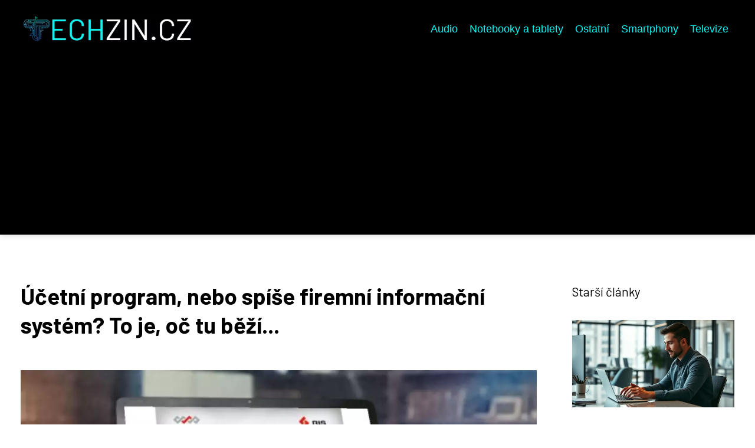

--- FILE ---
content_type: text/html;charset=UTF-8
request_url: https://techzin.cz/ucetni-program-nebo-spise-firemni-informacni-system-to-je-oc-tu-bezi/
body_size: 4503
content:
<!DOCTYPE html>
<html lang="cs">
<head>
<meta charset="utf-8">
<meta name="viewport" content="width=device-width, initial-scale=1.0, maximum-scale=5.0">
<meta name="keywords" content="">
<meta name="description" content="Článek Účetní program, nebo spíše firemní informační systém? To je, oč tu běží...">
<link rel="stylesheet" type="text/css" href="https://techzin.cz/assets/css/styles.css" media="all">
<link rel="stylesheet" type="text/css" href="https://techzin.cz/assets/css/skin.css" media="all"><title>Účetní program, nebo spíše firemní informační systém? To je, oč tu běží... &lt; Techzin</title>
<script async src="https://pagead2.googlesyndication.com/pagead/js/adsbygoogle.js?client=ca-pub-7216530512947892" crossorigin="anonymous"></script>

<meta name="google-site-verification" content="tV8XXKAjO3itn7VInIyuRoUGy6bYNKZarLKLzcJq4IQ" />
<meta property="og:url" content="https://techzin.cz/ucetni-program-nebo-spise-firemni-informacni-system-to-je-oc-tu-bezi/" />
<meta property="og:type" content="article" />
<meta property="og:title" content="Účetní program, nebo spíše firemní informační systém? To je, oč tu běží..." />
<meta property="og:description" content="Článek Účetní program, nebo spíše firemní informační systém? To je, oč tu běží..." />
<meta property="og:image" content="https://techzin.cz/image/1028/saul-large.webp" />
<script type="application/ld+json">
							    {
							      "@context": "https://schema.org",
							      "@type": "Article",
							      "headline": "Účetní program, nebo spíše firemní informační systém? To je, oč tu běží...",
							      "inLanguage": "cs",
							      "image": [
							        "https://techzin.cz/image/1028/saul-large.webp",
							        "https://techzin.cz/image/1028/saul-medium.webp",
							        "https://techzin.cz/image/1028/saul-small.webp"
							       ],
							      "datePublished": "2018-05-31T21:51:12+0200","dateModified": "2023-05-31T14:00:16+0200","publisher": {
								    "@type": "Organization",
								    "name": "Techzin",
								    "email": "info@techzin.cz",
								    "url": "https://techzin.cz",
								    "logo": {
								      "@type": "ImageObject",
								      "url": "https://techzin.cz/image/logo/techzin.jpg"
								    }
								  },
								  "url": "https://techzin.cz/ucetni-program-nebo-spise-firemni-informacni-system-to-je-oc-tu-bezi/"
							      
							    }
							    </script>
<script type="application/ld+json">{
					"@context": "http://schema.org",
					"@type": "WebSite",
					  "name": "Techzin",
					  "url": "https://techzin.cz"
					}</script>
<link rel="icon" type="image/png" sizes="64x64" href="https://techzin.cz/favicon/favicon-64x64.png">
<link rel="icon" type="image/png" sizes="32x32" href="https://techzin.cz/favicon/favicon-32x32.png">
<link rel="shortcut icon" href="https://techzin.cz/favicon/favicon.ico">
</head>
<body class="layout--fixed grid--default">
<div class="wrapper">
<header class="header header--categories" role="banner">
<div class="header__inner">
<p class="header__logo">
<a href="https://techzin.cz">
<img alt="techzin.cz" src="https://techzin.cz/image/logo/techzin-small.webp" srcset="https://techzin.cz/image/logo/techzin-small.webp 300w, https://techzin.cz/image/logo/techzin-medium.webp 500w, https://techzin.cz/image/logo/techzin-large.webp 1000w">
</a>
</p>
<button class="header__toggle" id="header__toggle">
<svg xmlns="http://www.w3.org/2000/svg" width="24" height="24" viewBox="0 0 24 24" fill="none" stroke-width="2" stroke-linecap="round" stroke-linejoin="round"><line x1="3" y1="12" x2="21" y2="12"></line><line x1="3" y1="6" x2="21" y2="6"></line><line x1="3" y1="18" x2="21" y2="18"></line></svg></button>
<nav class="nav" role="navigation">
<ul>
<li><a href="https://techzin.cz/category/audio/">Audio</a></li>
<li><a href="https://techzin.cz/category/notebooky-a-tablety/">Notebooky a tablety</a></li>
<li><a href="https://techzin.cz/category/ostatni/">Ostatní</a></li>
<li><a href="https://techzin.cz/category/smartphony/">Smartphony</a></li>
<li><a href="https://techzin.cz/category/televize/">Televize</a></li>
</ul>
</nav>
</div>
</header>
<nav class="smallnav" id="smallnav" id="navigation" style="display:none;">
<button class="smallnav__close" id="smallnav__close">
<svg xmlns="http://www.w3.org/2000/svg" width="24" height="24" viewBox="0 0 24 24" fill="none" stroke="#000000" stroke-width="2" stroke-linecap="round" stroke-linejoin="round"><line x1="18" y1="6" x2="6" y2="18"></line><line x1="6" y1="6" x2="18" y2="18"></line></svg>
</button>
<ul>
<li><a href="https://techzin.cz/category/audio/">Audio</a></li>
<li><a href="https://techzin.cz/category/notebooky-a-tablety/">Notebooky a tablety</a></li>
<li><a href="https://techzin.cz/category/ostatni/">Ostatní</a></li>
<li><a href="https://techzin.cz/category/smartphony/">Smartphony</a></li>
<li><a href="https://techzin.cz/category/televize/">Televize</a></li>
</ul>
</nav>
 <script type="text/javascript">
						var open = document.querySelector('#header__toggle');
						var close = document.querySelector('#smallnav__close');
						var nav = document.querySelector('#smallnav');
						open.addEventListener('click', function(event) {
							if (nav.style.display == "none") {
								nav.style.display="";
							} else {
								nav.style.display="none";
							}
						});
						close.addEventListener('click', function(event) {
							if (nav.style.display == "none") {
								nav.style.display="";
							} else {
								nav.style.display="none";
							}
						});
					</script>
<main class="main">
<div class="main__inner">
<section class="content">
<article class="text">
<h1 class="text__title">Účetní program, nebo spíše firemní informační systém? To je, oč tu běží...</h1>
<p class="text__cover">
<img alt="" src="https://techzin.cz/image/1028/saul-large.webp" srcset="https://techzin.cz/image/1028/saul-small.webp 300w, https://techzin.cz/image/1028/saul-medium.webp 500w, https://techzin.cz/image/1028/saul-large.webp 1000w">
</p>
<div class="text__body">
<div class="table-of-content"><span>Obsah článku:</span>    <ol>
      <li class="first">
        <a href="#erp-na-miru-se-obvykle-nevyplati">ERP na míru se obvykle nevyplatí</a>
      </li>
      <li class="last">
        <a href="#zvolte-modulove-reseni-bude-se-vam-zamlouvat">Zvolte modulové řešení, bude se vám zamlouvat</a>
      </li>
    </ol>
</div>
Moderní informační technologie dokonale pronikly do většiny oborů. Bez vhodně zvolených aplikací se dnes již neobejdou ani podnikatelé, kteří ještě relativně nedávno prohlašovali, že se jich technologický boom netýká. Přízvisko “vhodně zvolené” má přitom mnohem větší význam, než se možná na první pohled jeví. A to především v souvislosti s podnikovým systémem. Pokud momentálně stojíte před složitým rozhodnutím a vybíráte konkrétní produkt, věřte, že možná máte v rukou osud své firmy.

Jak tomu rozumět? <a href="http://www.saul.cz/">Firemní informační systém</a> může vaše <a href="https://techzin.cz/do-ceho-se-pri-rozjezdu-podnikani-investuje/">podnikání</a> posunout na další úroveň. Na druhou stranu však hrozí, že v případě příliš komplikovaného řešení dojde k pravému opaku. V prvé řadě byste si však měli udělat jasno v tom, co přesně od <a href="https://cs.wikipedia.org/wiki/Pl%C3%A1nov%C3%A1n%C3%AD_podnikov%C3%BDch_zdroj%C5%AF">ERP</a> čekáte. Vystačíte si se standardními funkcemi, nebo potřebujete něco speciálního? Anebo si zatím vystačíte s pokročilým účetním softwarem? Jakmile si odpovíte na tyto otázky, můžete se pustit do hledání.

Implementace ekonomického systému je významný milník v životě firmy. Jednotlivé aplikace nabízí rozdílné prostředí a funkce, liší se náročnosti implementace a samozřejmě i cenou. Chcete-li být se svým podnikovým systémem spokojení, snažte se nedělat kompromisy a vyberte si produkt, který se přizpůsobí vám a nikoliv vy jemu.

<img class="aligncenter wp-image-147 size-full" src="https://techzin.cz/image/1028/saul.jpg" alt="" width="640" height="427">
<h2 id="erp-na-miru-se-obvykle-nevyplati">ERP na míru se obvykle nevyplatí</h2>
Napadlo vás, že si necháte podnikový systém naprogramovat na míru? Tak si připravte statisíce až miliony korun a pevné nervy, protože odladění aplikace postavené takříkajíc na zelené louce může být pořádné martyrium. Většině firem s vývoj vlastního <a href="https://techzin.cz/tip-na-software-pro-vymahani-pohledavek-pro-kontaktni-centra/">softwaru</a> nevyplatí.
<h2 id="zvolte-modulove-reseni-bude-se-vam-zamlouvat">Zvolte modulové řešení, bude se vám zamlouvat</h2>
Bez ohledu na to, zda potřebujete spíše účetní software, nebo pokročilý firemní systém, sáhněte po modulovém řešení. Při výběru se zaměřte na aplikace, které v případě potřeby porostou zároveň s vaší firmou. Dobrou volbou jsou české systémy RIS - jsou k mání v různých variantách pro OSVČ i středně velké a větší firmy. Více se dozvíte na www.saul.cz.
</div>
<div class="text__info">
<p class="text__date">Publikováno: 31. 05. 2018
 / Aktualizováno: 31. 05. 2023
</p>
<p class="text__category">Kategorie: 
<a href="https://techzin.cz/category/ostatni/">Ostatní</a>
</p>
</div>
</article>
<section class="bottom">
<div class="bottom__inner">
<article class="article">
<p class="article__image">
<a href="https://techzin.cz/odhlucneni-pracovny-v-byte-efektivni-home-office-bez-rusivych-zvuku/">
<img alt="" src="https://techzin.cz/image/35484/odhlucneni-pracovny-v-byte-small.webp" srcset="https://techzin.cz/image/35484/odhlucneni-pracovny-v-byte-small.webp 300w, https://techzin.cz/image/35484/odhlucneni-pracovny-v-byte-medium.webp 500w, https://techzin.cz/image/35484/odhlucneni-pracovny-v-byte-large.webp 1000w">
</a>
</p>
<h2 class="article__title"><a href="https://techzin.cz/odhlucneni-pracovny-v-byte-efektivni-home-office-bez-rusivych-zvuku/">Odhlučnění pracovny v bytě: Efektivní home office bez rušivých zvuků</a></h2>	
<p class="article__category">
<a href="https://techzin.cz/category/ostatni/">Ostatní</a>
</p>
<p class="article__date">26. 11. 2025</p>
</article>
<article class="article">
<p class="article__image">
<a href="https://techzin.cz/potapecsky-pocitac-divebrain-db-01-univerzalni-a-nejlepsi/">
<img alt="" src="https://techzin.cz/image/35293/divebrain-potapecsky-pocitac-nejlepsi-small.webp" srcset="https://techzin.cz/image/35293/divebrain-potapecsky-pocitac-nejlepsi-small.webp 300w, https://techzin.cz/image/35293/divebrain-potapecsky-pocitac-nejlepsi-medium.webp 500w, https://techzin.cz/image/35293/divebrain-potapecsky-pocitac-nejlepsi-large.webp 1000w">
</a>
</p>
<h2 class="article__title"><a href="https://techzin.cz/potapecsky-pocitac-divebrain-db-01-univerzalni-a-nejlepsi/">Potápěčský počítač Divebrain DB-01: Univerzální a nejlepší</a></h2>	
<p class="article__category">
<a href="https://techzin.cz/category/ostatni/">Ostatní</a>
</p>
<p class="article__date">21. 10. 2025</p>
</article>
<article class="article">
<p class="article__image">
<a href="https://techzin.cz/ppc-microsoft-ads-kdyz-google-neni-jedina-cesta-k-zakaznikum/">
<img alt="" src="https://techzin.cz/image/35450/ppc-microsoft-ads-small.webp" srcset="https://techzin.cz/image/35450/ppc-microsoft-ads-small.webp 300w, https://techzin.cz/image/35450/ppc-microsoft-ads-medium.webp 500w, https://techzin.cz/image/35450/ppc-microsoft-ads-large.webp 1000w">
</a>
</p>
<h2 class="article__title"><a href="https://techzin.cz/ppc-microsoft-ads-kdyz-google-neni-jedina-cesta-k-zakaznikum/">PPC Microsoft Ads: Když Google není jediná cesta k zákazníkům</a></h2>	
<p class="article__category">
<a href="https://techzin.cz/category/ostatni/">Ostatní</a>
</p>
<p class="article__date">20. 10. 2025</p>
</article>
</div>
</section>

</section>
<aside class="sidebar">
<h3>Starší články</h3>
<article class="article">
<p class="article__image">
<a href="https://techzin.cz/ppc-microsoft-ads-kdyz-google-neni-jedina-cesta-k-zakaznikum/">
<img alt="" src="https://techzin.cz/image/35450/ppc-microsoft-ads-small.webp" srcset="https://techzin.cz/image/35450/ppc-microsoft-ads-small.webp 300w, https://techzin.cz/image/35450/ppc-microsoft-ads-medium.webp 500w, https://techzin.cz/image/35450/ppc-microsoft-ads-large.webp 1000w">
</a>
</p>
<h3 class="article__title"><a href="https://techzin.cz/ppc-microsoft-ads-kdyz-google-neni-jedina-cesta-k-zakaznikum/">PPC Microsoft Ads: Když Google není jediná cesta k zákazníkům</a></h3>
</article>
<article class="article">
<p class="article__image">
<a href="https://techzin.cz/tvorba-profesionalnich-eshopu-na-miru/">
<img alt="" src="https://techzin.cz/image/1025/makeup-3213724_1280-small.webp" srcset="https://techzin.cz/image/1025/makeup-3213724_1280-small.webp 300w, https://techzin.cz/image/1025/makeup-3213724_1280-medium.webp 500w, https://techzin.cz/image/1025/makeup-3213724_1280-large.webp 1000w">
</a>
</p>
<h3 class="article__title"><a href="https://techzin.cz/tvorba-profesionalnich-eshopu-na-miru/">Tvorba profesionálních eshopů na míru</a></h3>
</article>
<article class="article">
<p class="article__image">
<a href="https://techzin.cz/jak-vybrat-potapecsky-pocitac-prehled-funkci-a-doporuceni/">
<img alt="" src="https://techzin.cz/image/34435/dive-brain-small.webp" srcset="https://techzin.cz/image/34435/dive-brain-small.webp 300w, https://techzin.cz/image/34435/dive-brain-medium.webp 500w, https://techzin.cz/image/34435/dive-brain-large.webp 1000w">
</a>
</p>
<h3 class="article__title"><a href="https://techzin.cz/jak-vybrat-potapecsky-pocitac-prehled-funkci-a-doporuceni/">Jak vybrat potápěčský počítač: Přehled funkcí a doporučení</a></h3>
</article>
<article class="article">
<p class="article__image">
<a href="https://techzin.cz/jak-na-opravu-prodreneho-napajeciho-kabelu/">
<img alt="" src="https://techzin.cz/image/1038/techzin.cz_abax_cz_01-small.webp" srcset="https://techzin.cz/image/1038/techzin.cz_abax_cz_01-small.webp 300w, https://techzin.cz/image/1038/techzin.cz_abax_cz_01-medium.webp 500w, https://techzin.cz/image/1038/techzin.cz_abax_cz_01-large.webp 1000w">
</a>
</p>
<h3 class="article__title"><a href="https://techzin.cz/jak-na-opravu-prodreneho-napajeciho-kabelu/">Jak na opravu prodřeného napájecího kabelu?</a></h3>
</article>
<article class="article">
<p class="article__image">
<a href="https://techzin.cz/kdyz-se-rekne-webhosting-aneb-jak-spravne-vybirat-v-zaplave-nabidek/">
<img alt="" src="https://techzin.cz/image/1052/home-office-336377_1280-small.webp" srcset="https://techzin.cz/image/1052/home-office-336377_1280-small.webp 300w, https://techzin.cz/image/1052/home-office-336377_1280-medium.webp 500w, https://techzin.cz/image/1052/home-office-336377_1280-large.webp 1000w">
</a>
</p>
<h3 class="article__title"><a href="https://techzin.cz/kdyz-se-rekne-webhosting-aneb-jak-spravne-vybirat-v-zaplave-nabidek/">Když se řekne webhosting aneb jak správně vybírat v záplavě nabídek</a></h3>
</article>
</aside>
</div>
</main>
<aside class="prefooter">
<div class="prefooter__inner sidebar">
<div>
<h3>Kategorie</h3>
<nav class="nav" role="navigation">
<ul>
<li>
<a href="https://techzin.cz/category/audio/">
<svg xmlns="http://www.w3.org/2000/svg" width="24" height="24" viewBox="0 0 24 24" fill="none" stroke="#000000" stroke-width="2" stroke-linecap="round" stroke-linejoin="round"><path d="M9 18l6-6-6-6" /></svg>
<span>Audio</span>
</a>
</li>
<li>
<a href="https://techzin.cz/category/notebooky-a-tablety/">
<svg xmlns="http://www.w3.org/2000/svg" width="24" height="24" viewBox="0 0 24 24" fill="none" stroke="#000000" stroke-width="2" stroke-linecap="round" stroke-linejoin="round"><path d="M9 18l6-6-6-6" /></svg>
<span>Notebooky a tablety</span>
</a>
</li>
<li>
<a href="https://techzin.cz/category/ostatni/">
<svg xmlns="http://www.w3.org/2000/svg" width="24" height="24" viewBox="0 0 24 24" fill="none" stroke="#000000" stroke-width="2" stroke-linecap="round" stroke-linejoin="round"><path d="M9 18l6-6-6-6" /></svg>
<span>Ostatní</span>
</a>
</li>
<li>
<a href="https://techzin.cz/category/smartphony/">
<svg xmlns="http://www.w3.org/2000/svg" width="24" height="24" viewBox="0 0 24 24" fill="none" stroke="#000000" stroke-width="2" stroke-linecap="round" stroke-linejoin="round"><path d="M9 18l6-6-6-6" /></svg>
<span>Smartphony</span>
</a>
</li>
<li>
<a href="https://techzin.cz/category/televize/">
<svg xmlns="http://www.w3.org/2000/svg" width="24" height="24" viewBox="0 0 24 24" fill="none" stroke="#000000" stroke-width="2" stroke-linecap="round" stroke-linejoin="round"><path d="M9 18l6-6-6-6" /></svg>
<span>Televize</span>
</a>
</li>
</ul>
</nav>
</div>
<div>
<h3>Reklama</h3>
</div>
<div>
<h3>Informace</h3>
<nav class="nav" role="navigation">
<ul>
<li>
<a href="https://techzin.cz/contact/">
<svg xmlns="http://www.w3.org/2000/svg" width="24" height="24" viewBox="0 0 24 24" fill="none" stroke="#000000" stroke-width="2" stroke-linecap="round" stroke-linejoin="round"><path d="M9 18l6-6-6-6" /></svg>
<span>Kontakt</span>
</a>
</li>
<li>
<a href="https://techzin.cz/advertising/">
<svg xmlns="http://www.w3.org/2000/svg" width="24" height="24" viewBox="0 0 24 24" fill="none" stroke="#000000" stroke-width="2" stroke-linecap="round" stroke-linejoin="round"><path d="M9 18l6-6-6-6" /></svg>
<span>Reklama</span>
</a>
</li>
<li>
<a href="https://techzin.cz/privacy-policy/">
<svg xmlns="http://www.w3.org/2000/svg" width="24" height="24" viewBox="0 0 24 24" fill="none" stroke="#000000" stroke-width="2" stroke-linecap="round" stroke-linejoin="round"><path d="M9 18l6-6-6-6" /></svg>
<span>Ochrana osobních údajů</span>
</a>
</li>
<li>
<a href="https://techzin.cz/terms-of-use/">
<svg xmlns="http://www.w3.org/2000/svg" width="24" height="24" viewBox="0 0 24 24" fill="none" stroke="#000000" stroke-width="2" stroke-linecap="round" stroke-linejoin="round"><path d="M9 18l6-6-6-6" /></svg>
<span>Podmínky použití</span>
</a>
</li>
</ul>
</nav>
</div>
</div>
</aside>
<footer class="footer" role="contentinfo">
<div class="footer__inner">
<p>&copy;&nbsp;2026 techzin.cz - TechZin - tipy, novinky a recenze ze světa technologií! Sledujeme trendy a pomáháme vám lépe porozumět digitálnímu světu.</p>
<p> Provozovatel: Media Monkey s.r.o., Adresa: Nová Ves 272, 46331 Nová Ves, IČ: 6087183, DIČ: CZ6087183</p>
</div>
</footer>
</div>
</body>
</html>


--- FILE ---
content_type: text/html; charset=utf-8
request_url: https://www.google.com/recaptcha/api2/aframe
body_size: 267
content:
<!DOCTYPE HTML><html><head><meta http-equiv="content-type" content="text/html; charset=UTF-8"></head><body><script nonce="AIhx-hJ3NYBMZImFBai1-w">/** Anti-fraud and anti-abuse applications only. See google.com/recaptcha */ try{var clients={'sodar':'https://pagead2.googlesyndication.com/pagead/sodar?'};window.addEventListener("message",function(a){try{if(a.source===window.parent){var b=JSON.parse(a.data);var c=clients[b['id']];if(c){var d=document.createElement('img');d.src=c+b['params']+'&rc='+(localStorage.getItem("rc::a")?sessionStorage.getItem("rc::b"):"");window.document.body.appendChild(d);sessionStorage.setItem("rc::e",parseInt(sessionStorage.getItem("rc::e")||0)+1);localStorage.setItem("rc::h",'1769101995831');}}}catch(b){}});window.parent.postMessage("_grecaptcha_ready", "*");}catch(b){}</script></body></html>

--- FILE ---
content_type: text/css;charset=UTF-8
request_url: https://techzin.cz/assets/css/skin.css
body_size: 437
content:
/* --------------------------------------------------------------------------------------------------------------------------------------------------
SKIN.LESS
-------------------------------------------------------------------------------------------------------------------------------------------------- */
@import url('https://fonts.googleapis.com/css2?family=Barlow:ital,wght@0,100;0,200;0,300;0,400;0,500;0,600;0,700;0,800;0,900;1,100;1,200;1,300;1,400;1,500;1,600;1,700;1,800;1,900&display=swap');

:root {
	--background: #FFF;

	--font: #000;
	--font-family: -apple-system, SF Pro Text, HelveticaNeue, Helvetica, Arial, sans-serif;
	--font-family-h1: "Barlow", sans-serif;
	--font-family-h2: "Barlow", sans-serif;
	--font-family-h3: "Barlow", sans-serif;

	--link: #F40000;
	--link-hover: #F60000;
	--link-visited: #F40000;
	--link-decoration: none;
	--link-decoration-hover: underline;

	--color-primary: transparent;
	--color-secondary: transparent;
	--color-grey: #505050;
	--color-light-grey: #EFEFEF;

	--header-background: #000000;
	--header-color: #000;
	--header-link: #01F8F5;
	--header-logo-width: auto;
	--header-logo-height: 50px;

	--tray: #000;
	--tray-link: #FFF;

	--smallnav-background: #FFF;
	--smallnav-link: #F40000;

	--top-background: #000;
	--top-article-color: #fff;
	--top-article-link: #01F8F5;
	--top-article-category: #01F8F5;

	--bottom-background: #fff;
	--bottom-article-color: #000;
	--bottom-article-link: #5DD3E8;
	--bottom-article-category: #5DD3E8;

	--main-background: #FFF;

	--content-background: transparent;
	--content-padding: 0;
	--content-color: #000;
	--content-link: #5DD3E8;
	--content-h1: #000;
	--content-h2: #000;
	--content-h3: #000;
	--content-h3: #000;
	--content-perex-border: #5DD3E8;

	--article-color: #000;
	--article-link: #5DD3E8;
	--article-category: #5DD3E8;

	--pagination-link: #5DD3E8;

	--sidebar-background: transparent;
	--sidebar-padding: 0;
	--sidebar-color: #000;
	--sidebar-link: #5DD3E8;
	--sidebar-article-link: #5DD3E8;

	--nav-icon: #01F8F5;
	--nav-icon-hover: #000;
	--tags-icon: #01F8F5;
	--tags-icon-hover: #000;
	--authors-icon: #01F8F5;
	--authors-icon-hover: #000;
	--promo-icon: #01F8F5;
	--promo-icon-hover: #000;
	--promo-title: #01F8F5;
	--promo-description: #fff;

	--prefooter-background: #000;
	--prefooter-padding: 2em;
	--prefooter-color: #fff;
	--prefooter-link: #01F8F5;
	--prefooter-article-link: #01F8F5;

	--footer-background: #000;
	--footer-color: #01F8F5;
	--footer-link: #01F8F5;

	--popup-background: #000;
	--popup-color: #FFF;
	--popup-link: #F40000;
}